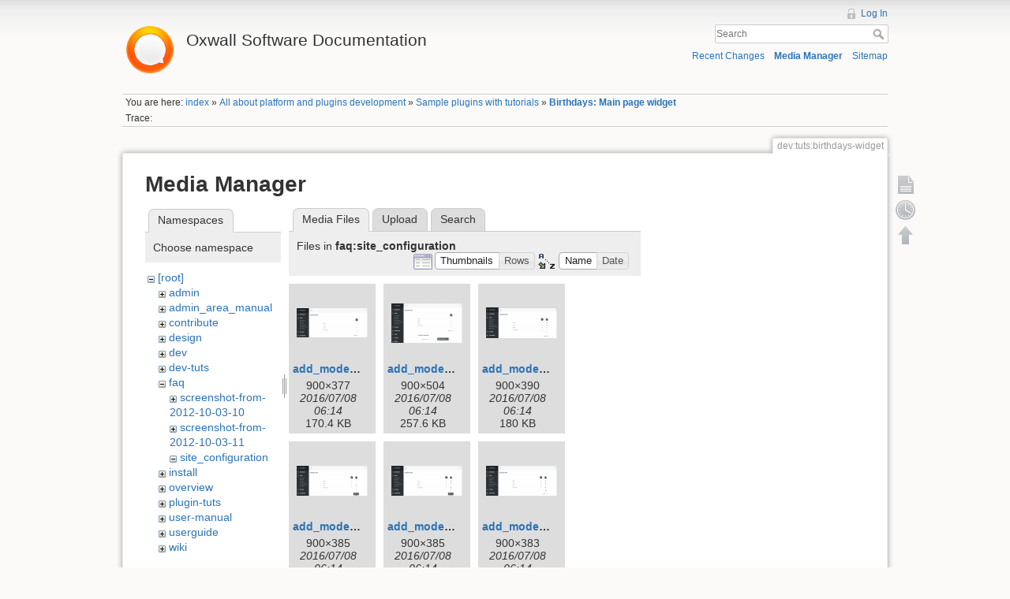

--- FILE ---
content_type: text/html; charset=utf-8
request_url: https://wiki.oxwall.com/dev:tuts:birthdays-widget?tab_details=history&do=media&tab_files=files&image=faq%3Asite_configuration%3Amanage_languages_11.png&ns=faq%3Asite_configuration
body_size: 9591
content:
<!DOCTYPE html>
<html lang="en" dir="ltr" class="no-js">
<head>
    <meta charset="utf-8" />
    <title>Birthdays: Main page widget [Oxwall Software Documentation]</title>
    <script>(function(H){H.className=H.className.replace(/\bno-js\b/,'js')})(document.documentElement)</script>
    <meta name="generator" content="DokuWiki"/>
<meta name="robots" content="noindex,nofollow"/>
<link rel="search" type="application/opensearchdescription+xml" href="/lib/exe/opensearch.php" title="Oxwall Software Documentation"/>
<link rel="start" href="/"/>
<link rel="contents" href="/dev:tuts:birthdays-widget?do=index" title="Sitemap"/>
<link rel="alternate" type="application/rss+xml" title="Recent Changes" href="/feed.php"/>
<link rel="alternate" type="application/rss+xml" title="Current namespace" href="/feed.php?mode=list&amp;ns=dev:tuts"/>
<link rel="alternate" type="text/html" title="Plain HTML" href="/_export/xhtml/dev:tuts:birthdays-widget"/>
<link rel="alternate" type="text/plain" title="Wiki Markup" href="/_export/raw/dev:tuts:birthdays-widget"/>
<link rel="stylesheet" type="text/css" href="/lib/exe/css.php?t=dokuwiki&amp;tseed=25a5916a2266cf36b507dd2e2e8af0d0"/>
<script type="text/javascript">/*<![CDATA[*/var NS='dev:tuts';var JSINFO = {"id":"dev:tuts:birthdays-widget","namespace":"dev:tuts"};
/*!]]>*/</script>
<script type="text/javascript" charset="utf-8" src="/lib/exe/js.php?t=dokuwiki&amp;tseed=25a5916a2266cf36b507dd2e2e8af0d0"></script>
<script type="text/javascript">/*<![CDATA[*/
var gaJsHost = (("https:" == document.location.protocol) ? "https://ssl." : "http://www.");
document.write(unescape("%3Cscript src='" + gaJsHost + "google-analytics.com/ga.js' type='text/javascript'%3E%3C/script%3E"));
		  
/*!]]>*/</script>
<script type="text/javascript">/*<![CDATA[*/
var pageTracker = _gat._getTracker("UA-177483-21");
pageTracker._initData();
pageTracker._trackPageview();
		  
/*!]]>*/</script>
    <meta name="viewport" content="width=device-width,initial-scale=1" />
    <link rel="shortcut icon" href="/lib/tpl/dokuwiki/images/favicon.ico" />
<link rel="apple-touch-icon" href="/lib/tpl/dokuwiki/images/apple-touch-icon.png" />
    </head>

<body>
    <!--[if lte IE 8 ]><div id="IE8"><![endif]-->
    <div id="dokuwiki__site"><div id="dokuwiki__top" class="site dokuwiki mode_media tpl_dokuwiki     ">

        
<!-- ********** HEADER ********** -->
<div id="dokuwiki__header"><div class="pad group">

    
    <div class="headings group">
        <ul class="a11y skip">
            <li><a href="#dokuwiki__content">skip to content</a></li>
        </ul>

        <h1><a href="/index"  accesskey="h" title="[H]"><img src="/_media/wiki:logo.png" width="70" alt="" /> <span>Oxwall Software Documentation</span></a></h1>
            </div>

    <div class="tools group">
        <!-- USER TOOLS -->
                    <div id="dokuwiki__usertools">
                <h3 class="a11y">User Tools</h3>
                <ul>
                    <li><a href="/dev:tuts:birthdays-widget?do=login&amp;sectok=43b458d5ad92268c13011623d0869359"  class="action login" rel="nofollow" title="Log In">Log In</a></li>                </ul>
            </div>
        
        <!-- SITE TOOLS -->
        <div id="dokuwiki__sitetools">
            <h3 class="a11y">Site Tools</h3>
            <form action="/index" accept-charset="utf-8" class="search" id="dw__search" method="get" role="search"><div class="no"><input type="hidden" name="do" value="search" /><input type="text" placeholder="Search" id="qsearch__in" accesskey="f" name="id" class="edit" title="[F]" /><button type="submit" title="Search">Search</button><div id="qsearch__out" class="ajax_qsearch JSpopup"></div></div></form>            <div class="mobileTools">
                <form action="/doku.php" method="get" accept-charset="utf-8"><div class="no"><input type="hidden" name="id" value="dev:tuts:birthdays-widget" /><select name="do" class="edit quickselect" title="Tools"><option value="">Tools</option><optgroup label="Page Tools"><option value="">Show page</option><option value="revisions">Old revisions</option></optgroup><optgroup label="Site Tools"><option value="recent">Recent Changes</option><option value="media">Media Manager</option><option value="index">Sitemap</option></optgroup><optgroup label="User Tools"><option value="login">Log In</option></optgroup></select><button type="submit">&gt;</button></div></form>            </div>
            <ul>
                <li><a href="/dev:tuts:birthdays-widget?do=recent"  class="action recent" accesskey="r" rel="nofollow" title="Recent Changes [R]">Recent Changes</a></li><li><a href="/dev:tuts:birthdays-widget?do=media&amp;ns=dev%3Atuts"  class="action media" rel="nofollow" title="Media Manager">Media Manager</a></li><li><a href="/dev:tuts:birthdays-widget?do=index"  class="action index" accesskey="x" rel="nofollow" title="Sitemap [X]">Sitemap</a></li>            </ul>
        </div>

    </div>

    <!-- BREADCRUMBS -->
            <div class="breadcrumbs">
                            <div class="youarehere"><span class="bchead">You are here: </span><span class="home"><bdi><a href="/index" class="wikilink1" title="index">index</a></bdi></span> » <bdi><a href="/dev:index" class="wikilink1" title="dev:index">All about platform and plugins development</a></bdi> » <bdi><a href="/dev:tuts:index" class="wikilink1" title="dev:tuts:index">Sample plugins with tutorials</a></bdi> » <bdi><span class="curid"><a href="/dev:tuts:birthdays-widget" class="wikilink1" title="dev:tuts:birthdays-widget">Birthdays: Main page widget</a></span></bdi></div>
                                        <div class="trace"><span class="bchead">Trace:</span></div>
                    </div>
    


    <hr class="a11y" />
</div></div><!-- /header -->

        <div class="wrapper group">

            
            <!-- ********** CONTENT ********** -->
            <div id="dokuwiki__content"><div class="pad group">
                
                <div class="pageId"><span>dev:tuts:birthdays-widget</span></div>

                <div class="page group">
                                                            <!-- wikipage start -->
                    <div id="mediamanager__page">
<h1>Media Manager</h1>
<div class="panel namespaces">
<h2>Namespaces</h2>
<div class="panelHeader">Choose namespace</div>
<div class="panelContent" id="media__tree">

<ul class="idx">
<li class="media level0 open"><img src="/lib/images/minus.gif" alt="−" /><div class="li"><a href="/dev:tuts:birthdays-widget?ns=&amp;tab_files=files&amp;do=media&amp;tab_details=history&amp;image=faq%3Asite_configuration%3Amanage_languages_11.png" class="idx_dir">[root]</a></div>
<ul class="idx">
<li class="media level1 closed"><img src="/lib/images/plus.gif" alt="+" /><div class="li"><a href="/dev:tuts:birthdays-widget?ns=admin&amp;tab_files=files&amp;do=media&amp;tab_details=history&amp;image=faq%3Asite_configuration%3Amanage_languages_11.png" class="idx_dir">admin</a></div></li>
<li class="media level1 closed"><img src="/lib/images/plus.gif" alt="+" /><div class="li"><a href="/dev:tuts:birthdays-widget?ns=admin_area_manual&amp;tab_files=files&amp;do=media&amp;tab_details=history&amp;image=faq%3Asite_configuration%3Amanage_languages_11.png" class="idx_dir">admin_area_manual</a></div></li>
<li class="media level1 closed"><img src="/lib/images/plus.gif" alt="+" /><div class="li"><a href="/dev:tuts:birthdays-widget?ns=contribute&amp;tab_files=files&amp;do=media&amp;tab_details=history&amp;image=faq%3Asite_configuration%3Amanage_languages_11.png" class="idx_dir">contribute</a></div></li>
<li class="media level1 closed"><img src="/lib/images/plus.gif" alt="+" /><div class="li"><a href="/dev:tuts:birthdays-widget?ns=design&amp;tab_files=files&amp;do=media&amp;tab_details=history&amp;image=faq%3Asite_configuration%3Amanage_languages_11.png" class="idx_dir">design</a></div></li>
<li class="media level1 closed"><img src="/lib/images/plus.gif" alt="+" /><div class="li"><a href="/dev:tuts:birthdays-widget?ns=dev&amp;tab_files=files&amp;do=media&amp;tab_details=history&amp;image=faq%3Asite_configuration%3Amanage_languages_11.png" class="idx_dir">dev</a></div></li>
<li class="media level1 closed"><img src="/lib/images/plus.gif" alt="+" /><div class="li"><a href="/dev:tuts:birthdays-widget?ns=dev-tuts&amp;tab_files=files&amp;do=media&amp;tab_details=history&amp;image=faq%3Asite_configuration%3Amanage_languages_11.png" class="idx_dir">dev-tuts</a></div></li>
<li class="media level1 open"><img src="/lib/images/minus.gif" alt="−" /><div class="li"><a href="/dev:tuts:birthdays-widget?ns=faq&amp;tab_files=files&amp;do=media&amp;tab_details=history&amp;image=faq%3Asite_configuration%3Amanage_languages_11.png" class="idx_dir">faq</a></div>
<ul class="idx">
<li class="media level2 closed"><img src="/lib/images/plus.gif" alt="+" /><div class="li"><a href="/dev:tuts:birthdays-widget?ns=faq%3Ascreenshot-from-2012-10-03-10&amp;tab_files=files&amp;do=media&amp;tab_details=history&amp;image=faq%3Asite_configuration%3Amanage_languages_11.png" class="idx_dir">screenshot-from-2012-10-03-10</a></div></li>
<li class="media level2 closed"><img src="/lib/images/plus.gif" alt="+" /><div class="li"><a href="/dev:tuts:birthdays-widget?ns=faq%3Ascreenshot-from-2012-10-03-11&amp;tab_files=files&amp;do=media&amp;tab_details=history&amp;image=faq%3Asite_configuration%3Amanage_languages_11.png" class="idx_dir">screenshot-from-2012-10-03-11</a></div></li>
<li class="media level2 open"><img src="/lib/images/minus.gif" alt="−" /><div class="li"><a href="/dev:tuts:birthdays-widget?ns=faq%3Asite_configuration&amp;tab_files=files&amp;do=media&amp;tab_details=history&amp;image=faq%3Asite_configuration%3Amanage_languages_11.png" class="idx_dir">site_configuration</a></div></li>
</ul>
</li>
<li class="media level1 closed"><img src="/lib/images/plus.gif" alt="+" /><div class="li"><a href="/dev:tuts:birthdays-widget?ns=install&amp;tab_files=files&amp;do=media&amp;tab_details=history&amp;image=faq%3Asite_configuration%3Amanage_languages_11.png" class="idx_dir">install</a></div></li>
<li class="media level1 closed"><img src="/lib/images/plus.gif" alt="+" /><div class="li"><a href="/dev:tuts:birthdays-widget?ns=overview&amp;tab_files=files&amp;do=media&amp;tab_details=history&amp;image=faq%3Asite_configuration%3Amanage_languages_11.png" class="idx_dir">overview</a></div></li>
<li class="media level1 closed"><img src="/lib/images/plus.gif" alt="+" /><div class="li"><a href="/dev:tuts:birthdays-widget?ns=plugin-tuts&amp;tab_files=files&amp;do=media&amp;tab_details=history&amp;image=faq%3Asite_configuration%3Amanage_languages_11.png" class="idx_dir">plugin-tuts</a></div></li>
<li class="media level1 closed"><img src="/lib/images/plus.gif" alt="+" /><div class="li"><a href="/dev:tuts:birthdays-widget?ns=user-manual&amp;tab_files=files&amp;do=media&amp;tab_details=history&amp;image=faq%3Asite_configuration%3Amanage_languages_11.png" class="idx_dir">user-manual</a></div></li>
<li class="media level1 closed"><img src="/lib/images/plus.gif" alt="+" /><div class="li"><a href="/dev:tuts:birthdays-widget?ns=userguide&amp;tab_files=files&amp;do=media&amp;tab_details=history&amp;image=faq%3Asite_configuration%3Amanage_languages_11.png" class="idx_dir">userguide</a></div></li>
<li class="media level1 closed"><img src="/lib/images/plus.gif" alt="+" /><div class="li"><a href="/dev:tuts:birthdays-widget?ns=wiki&amp;tab_files=files&amp;do=media&amp;tab_details=history&amp;image=faq%3Asite_configuration%3Amanage_languages_11.png" class="idx_dir">wiki</a></div></li>
</ul></li>
</ul>
</div>
</div>
<div class="panel filelist">
<h2 class="a11y">Media Files</h2>
<ul class="tabs">
<li><strong>Media Files</strong></li>
<li><a href="/dev:tuts:birthdays-widget?tab_files=upload&amp;do=media&amp;tab_details=history&amp;image=faq%3Asite_configuration%3Amanage_languages_11.png&amp;ns=faq%3Asite_configuration">Upload</a></li>
<li><a href="/dev:tuts:birthdays-widget?tab_files=search&amp;do=media&amp;tab_details=history&amp;image=faq%3Asite_configuration%3Amanage_languages_11.png&amp;ns=faq%3Asite_configuration">Search</a></li>
</ul>
<div class="panelHeader">
<h3>Files in <strong>faq:site_configuration</strong></h3>
<form class="options" method="get" action="/dev:tuts:birthdays-widget" accept-charset="utf-8"><div class="no">
<input type="hidden" name="do" value="media" /><input type="hidden" name="tab_files" value="files" /><input type="hidden" name="tab_details" value="history" /><input type="hidden" name="image" value="faq:site_configuration:manage_languages_11.png" /><input type="hidden" name="ns" value="faq:site_configuration" /><ul>
<li class="listType"><label class="thumbs" for="listType__thumbs"><input type="radio" id="listType__thumbs" name="list_dwmedia" value="thumbs" checked="checked" /> <span>Thumbnails</span></label>
<label class="rows" for="listType__rows"><input type="radio" id="listType__rows" name="list_dwmedia" value="rows" /> <span>Rows</span></label>
</li>
<li class="sortBy"><label class="name" for="sortBy__name"><input type="radio" id="sortBy__name" name="sort_dwmedia" value="name" checked="checked" /> <span>Name</span></label>
<label class="date" for="sortBy__date"><input type="radio" id="sortBy__date" name="sort_dwmedia" value="date" /> <span>Date</span></label>
</li>
<li><button type="submit">Apply</button>
</li>
</ul>
</div></form>
</div>
<div class="panelContent">
<ul class="thumbs"><li><dl title="faq:site_configuration:add_moderator_1.png">
<dt><a id="l_:faq:site_configuration:add_moderator_1.png" class="image thumb" href="/dev:tuts:birthdays-widget?image=faq%3Asite_configuration%3Aadd_moderator_1.png&amp;ns=faq%3Asite_configuration&amp;tab_details=view&amp;do=media&amp;tab_files=files"><img src="/_media/faq:site_configuration:add_moderator_1.png?w=90&amp;h=37&amp;t=1467958460&amp;tok=192e51" alt="faq:site_configuration:add_moderator_1.png" /></a></dt>
<dd class="name"><a href="/dev:tuts:birthdays-widget?image=faq%3Asite_configuration%3Aadd_moderator_1.png&amp;ns=faq%3Asite_configuration&amp;tab_details=view&amp;do=media&amp;tab_files=files" id="h_:faq:site_configuration:add_moderator_1.png">add_moderator_1.png</a></dd>
<dd class="size">900&#215;377</dd>
<dd class="date">2016/07/08 06:14</dd>
<dd class="filesize">170.4 KB</dd>
</dl></li>
<li><dl title="faq:site_configuration:add_moderator_2.png">
<dt><a id="l_:faq:site_configuration:add_moderator_2.png" class="image thumb" href="/dev:tuts:birthdays-widget?image=faq%3Asite_configuration%3Aadd_moderator_2.png&amp;ns=faq%3Asite_configuration&amp;tab_details=view&amp;do=media&amp;tab_files=files"><img src="/_media/faq:site_configuration:add_moderator_2.png?w=90&amp;h=50&amp;t=1467958460&amp;tok=6e159a" alt="faq:site_configuration:add_moderator_2.png" /></a></dt>
<dd class="name"><a href="/dev:tuts:birthdays-widget?image=faq%3Asite_configuration%3Aadd_moderator_2.png&amp;ns=faq%3Asite_configuration&amp;tab_details=view&amp;do=media&amp;tab_files=files" id="h_:faq:site_configuration:add_moderator_2.png">add_moderator_2.png</a></dd>
<dd class="size">900&#215;504</dd>
<dd class="date">2016/07/08 06:14</dd>
<dd class="filesize">257.6 KB</dd>
</dl></li>
<li><dl title="faq:site_configuration:add_moderator_3.png">
<dt><a id="l_:faq:site_configuration:add_moderator_3.png" class="image thumb" href="/dev:tuts:birthdays-widget?image=faq%3Asite_configuration%3Aadd_moderator_3.png&amp;ns=faq%3Asite_configuration&amp;tab_details=view&amp;do=media&amp;tab_files=files"><img src="/_media/faq:site_configuration:add_moderator_3.png?w=90&amp;h=39&amp;t=1467958459&amp;tok=c2cfb0" alt="faq:site_configuration:add_moderator_3.png" /></a></dt>
<dd class="name"><a href="/dev:tuts:birthdays-widget?image=faq%3Asite_configuration%3Aadd_moderator_3.png&amp;ns=faq%3Asite_configuration&amp;tab_details=view&amp;do=media&amp;tab_files=files" id="h_:faq:site_configuration:add_moderator_3.png">add_moderator_3.png</a></dd>
<dd class="size">900&#215;390</dd>
<dd class="date">2016/07/08 06:14</dd>
<dd class="filesize">180 KB</dd>
</dl></li>
<li><dl title="faq:site_configuration:add_moderator_4.png">
<dt><a id="l_:faq:site_configuration:add_moderator_4.png" class="image thumb" href="/dev:tuts:birthdays-widget?image=faq%3Asite_configuration%3Aadd_moderator_4.png&amp;ns=faq%3Asite_configuration&amp;tab_details=view&amp;do=media&amp;tab_files=files"><img src="/_media/faq:site_configuration:add_moderator_4.png?w=90&amp;h=38&amp;t=1467958459&amp;tok=192def" alt="faq:site_configuration:add_moderator_4.png" /></a></dt>
<dd class="name"><a href="/dev:tuts:birthdays-widget?image=faq%3Asite_configuration%3Aadd_moderator_4.png&amp;ns=faq%3Asite_configuration&amp;tab_details=view&amp;do=media&amp;tab_files=files" id="h_:faq:site_configuration:add_moderator_4.png">add_moderator_4.png</a></dd>
<dd class="size">900&#215;385</dd>
<dd class="date">2016/07/08 06:14</dd>
<dd class="filesize">197.2 KB</dd>
</dl></li>
<li><dl title="faq:site_configuration:add_moderator_5.png">
<dt><a id="l_:faq:site_configuration:add_moderator_5.png" class="image thumb" href="/dev:tuts:birthdays-widget?image=faq%3Asite_configuration%3Aadd_moderator_5.png&amp;ns=faq%3Asite_configuration&amp;tab_details=view&amp;do=media&amp;tab_files=files"><img src="/_media/faq:site_configuration:add_moderator_5.png?w=90&amp;h=38&amp;t=1467958458&amp;tok=e8e863" alt="faq:site_configuration:add_moderator_5.png" /></a></dt>
<dd class="name"><a href="/dev:tuts:birthdays-widget?image=faq%3Asite_configuration%3Aadd_moderator_5.png&amp;ns=faq%3Asite_configuration&amp;tab_details=view&amp;do=media&amp;tab_files=files" id="h_:faq:site_configuration:add_moderator_5.png">add_moderator_5.png</a></dd>
<dd class="size">900&#215;385</dd>
<dd class="date">2016/07/08 06:14</dd>
<dd class="filesize">202.1 KB</dd>
</dl></li>
<li><dl title="faq:site_configuration:add_moderator_6.png">
<dt><a id="l_:faq:site_configuration:add_moderator_6.png" class="image thumb" href="/dev:tuts:birthdays-widget?image=faq%3Asite_configuration%3Aadd_moderator_6.png&amp;ns=faq%3Asite_configuration&amp;tab_details=view&amp;do=media&amp;tab_files=files"><img src="/_media/faq:site_configuration:add_moderator_6.png?w=90&amp;h=38&amp;t=1467958458&amp;tok=4a8da4" alt="faq:site_configuration:add_moderator_6.png" /></a></dt>
<dd class="name"><a href="/dev:tuts:birthdays-widget?image=faq%3Asite_configuration%3Aadd_moderator_6.png&amp;ns=faq%3Asite_configuration&amp;tab_details=view&amp;do=media&amp;tab_files=files" id="h_:faq:site_configuration:add_moderator_6.png">add_moderator_6.png</a></dd>
<dd class="size">900&#215;383</dd>
<dd class="date">2016/07/08 06:14</dd>
<dd class="filesize">125.7 KB</dd>
</dl></li>
<li><dl title="faq:site_configuration:change_role_1.png">
<dt><a id="l_:faq:site_configuration:change_role_1.png" class="image thumb" href="/dev:tuts:birthdays-widget?image=faq%3Asite_configuration%3Achange_role_1.png&amp;ns=faq%3Asite_configuration&amp;tab_details=view&amp;do=media&amp;tab_files=files"><img src="/_media/faq:site_configuration:change_role_1.png?w=90&amp;h=32&amp;t=1467958625&amp;tok=a65afd" alt="faq:site_configuration:change_role_1.png" /></a></dt>
<dd class="name"><a href="/dev:tuts:birthdays-widget?image=faq%3Asite_configuration%3Achange_role_1.png&amp;ns=faq%3Asite_configuration&amp;tab_details=view&amp;do=media&amp;tab_files=files" id="h_:faq:site_configuration:change_role_1.png">change_role_1.png</a></dd>
<dd class="size">900&#215;322</dd>
<dd class="date">2016/07/08 06:17</dd>
<dd class="filesize">190.5 KB</dd>
</dl></li>
<li><dl title="faq:site_configuration:change_role_2.png">
<dt><a id="l_:faq:site_configuration:change_role_2.png" class="image thumb" href="/dev:tuts:birthdays-widget?image=faq%3Asite_configuration%3Achange_role_2.png&amp;ns=faq%3Asite_configuration&amp;tab_details=view&amp;do=media&amp;tab_files=files"><img src="/_media/faq:site_configuration:change_role_2.png?w=90&amp;h=37&amp;t=1467958625&amp;tok=d1e51b" alt="faq:site_configuration:change_role_2.png" /></a></dt>
<dd class="name"><a href="/dev:tuts:birthdays-widget?image=faq%3Asite_configuration%3Achange_role_2.png&amp;ns=faq%3Asite_configuration&amp;tab_details=view&amp;do=media&amp;tab_files=files" id="h_:faq:site_configuration:change_role_2.png">change_role_2.png</a></dd>
<dd class="size">866&#215;362</dd>
<dd class="date">2016/07/08 06:17</dd>
<dd class="filesize">71.8 KB</dd>
</dl></li>
<li><dl title="faq:site_configuration:edit_role_1.png">
<dt><a id="l_:faq:site_configuration:edit_role_1.png" class="image thumb" href="/dev:tuts:birthdays-widget?image=faq%3Asite_configuration%3Aedit_role_1.png&amp;ns=faq%3Asite_configuration&amp;tab_details=view&amp;do=media&amp;tab_files=files"><img src="/_media/faq:site_configuration:edit_role_1.png?w=90&amp;h=23&amp;t=1467958626&amp;tok=bd361b" alt="faq:site_configuration:edit_role_1.png" /></a></dt>
<dd class="name"><a href="/dev:tuts:birthdays-widget?image=faq%3Asite_configuration%3Aedit_role_1.png&amp;ns=faq%3Asite_configuration&amp;tab_details=view&amp;do=media&amp;tab_files=files" id="h_:faq:site_configuration:edit_role_1.png">edit_role_1.png</a></dd>
<dd class="size">900&#215;238</dd>
<dd class="date">2016/07/08 06:17</dd>
<dd class="filesize">122.2 KB</dd>
</dl></li>
<li><dl title="faq:site_configuration:edit_role_2.png">
<dt><a id="l_:faq:site_configuration:edit_role_2.png" class="image thumb" href="/dev:tuts:birthdays-widget?image=faq%3Asite_configuration%3Aedit_role_2.png&amp;ns=faq%3Asite_configuration&amp;tab_details=view&amp;do=media&amp;tab_files=files"><img src="/_media/faq:site_configuration:edit_role_2.png?w=90&amp;h=52&amp;t=1467958626&amp;tok=179999" alt="faq:site_configuration:edit_role_2.png" /></a></dt>
<dd class="name"><a href="/dev:tuts:birthdays-widget?image=faq%3Asite_configuration%3Aedit_role_2.png&amp;ns=faq%3Asite_configuration&amp;tab_details=view&amp;do=media&amp;tab_files=files" id="h_:faq:site_configuration:edit_role_2.png">edit_role_2.png</a></dd>
<dd class="size">626&#215;365</dd>
<dd class="date">2016/07/08 06:17</dd>
<dd class="filesize">11.3 KB</dd>
</dl></li>
<li><dl title="faq:site_configuration:edit_role_3.png">
<dt><a id="l_:faq:site_configuration:edit_role_3.png" class="image thumb" href="/dev:tuts:birthdays-widget?image=faq%3Asite_configuration%3Aedit_role_3.png&amp;ns=faq%3Asite_configuration&amp;tab_details=view&amp;do=media&amp;tab_files=files"><img src="/_media/faq:site_configuration:edit_role_3.png?w=90&amp;h=24&amp;t=1467958626&amp;tok=53f0c0" alt="faq:site_configuration:edit_role_3.png" /></a></dt>
<dd class="name"><a href="/dev:tuts:birthdays-widget?image=faq%3Asite_configuration%3Aedit_role_3.png&amp;ns=faq%3Asite_configuration&amp;tab_details=view&amp;do=media&amp;tab_files=files" id="h_:faq:site_configuration:edit_role_3.png">edit_role_3.png</a></dd>
<dd class="size">900&#215;244</dd>
<dd class="date">2016/07/08 06:17</dd>
<dd class="filesize">97 KB</dd>
</dl></li>
<li><dl title="faq:site_configuration:edit_role_4.png">
<dt><a id="l_:faq:site_configuration:edit_role_4.png" class="image thumb" href="/dev:tuts:birthdays-widget?image=faq%3Asite_configuration%3Aedit_role_4.png&amp;ns=faq%3Asite_configuration&amp;tab_details=view&amp;do=media&amp;tab_files=files"><img src="/_media/faq:site_configuration:edit_role_4.png?w=90&amp;h=23&amp;t=1467958625&amp;tok=c0b928" alt="faq:site_configuration:edit_role_4.png" /></a></dt>
<dd class="name"><a href="/dev:tuts:birthdays-widget?image=faq%3Asite_configuration%3Aedit_role_4.png&amp;ns=faq%3Asite_configuration&amp;tab_details=view&amp;do=media&amp;tab_files=files" id="h_:faq:site_configuration:edit_role_4.png">edit_role_4.png</a></dd>
<dd class="size">900&#215;238</dd>
<dd class="date">2016/07/08 06:17</dd>
<dd class="filesize">132.4 KB</dd>
</dl></li>
<li><dl title="faq:site_configuration:edit_role_5.png">
<dt><a id="l_:faq:site_configuration:edit_role_5.png" class="image thumb" href="/dev:tuts:birthdays-widget?image=faq%3Asite_configuration%3Aedit_role_5.png&amp;ns=faq%3Asite_configuration&amp;tab_details=view&amp;do=media&amp;tab_files=files"><img src="/_media/faq:site_configuration:edit_role_5.png?w=90&amp;h=52&amp;t=1467958625&amp;tok=8f8886" alt="faq:site_configuration:edit_role_5.png" /></a></dt>
<dd class="name"><a href="/dev:tuts:birthdays-widget?image=faq%3Asite_configuration%3Aedit_role_5.png&amp;ns=faq%3Asite_configuration&amp;tab_details=view&amp;do=media&amp;tab_files=files" id="h_:faq:site_configuration:edit_role_5.png">edit_role_5.png</a></dd>
<dd class="size">647&#215;377</dd>
<dd class="date">2016/07/08 06:17</dd>
<dd class="filesize">16.5 KB</dd>
</dl></li>
<li><dl title="faq:site_configuration:invite_friends_3.png">
<dt><a id="l_:faq:site_configuration:invite_friends_3.png" class="image thumb" href="/dev:tuts:birthdays-widget?image=faq%3Asite_configuration%3Ainvite_friends_3.png&amp;ns=faq%3Asite_configuration&amp;tab_details=view&amp;do=media&amp;tab_files=files"><img src="/_media/faq:site_configuration:invite_friends_3.png?w=90&amp;h=60&amp;t=1467958306&amp;tok=3a3f08" alt="faq:site_configuration:invite_friends_3.png" /></a></dt>
<dd class="name"><a href="/dev:tuts:birthdays-widget?image=faq%3Asite_configuration%3Ainvite_friends_3.png&amp;ns=faq%3Asite_configuration&amp;tab_details=view&amp;do=media&amp;tab_files=files" id="h_:faq:site_configuration:invite_friends_3.png">invite_friends_3.png</a></dd>
<dd class="size">900&#215;607</dd>
<dd class="date">2016/07/08 06:11</dd>
<dd class="filesize">277.8 KB</dd>
</dl></li>
<li><dl title="faq:site_configuration:invite_users_1.png">
<dt><a id="l_:faq:site_configuration:invite_users_1.png" class="image thumb" href="/dev:tuts:birthdays-widget?image=faq%3Asite_configuration%3Ainvite_users_1.png&amp;ns=faq%3Asite_configuration&amp;tab_details=view&amp;do=media&amp;tab_files=files"><img src="/_media/faq:site_configuration:invite_users_1.png?w=90&amp;h=41&amp;t=1467958290&amp;tok=feb1fc" alt="faq:site_configuration:invite_users_1.png" /></a></dt>
<dd class="name"><a href="/dev:tuts:birthdays-widget?image=faq%3Asite_configuration%3Ainvite_users_1.png&amp;ns=faq%3Asite_configuration&amp;tab_details=view&amp;do=media&amp;tab_files=files" id="h_:faq:site_configuration:invite_users_1.png">invite_users_1.png</a></dd>
<dd class="size">900&#215;417</dd>
<dd class="date">2016/07/08 06:11</dd>
<dd class="filesize">232.3 KB</dd>
</dl></li>
<li><dl title="faq:site_configuration:invite_users_2.png">
<dt><a id="l_:faq:site_configuration:invite_users_2.png" class="image thumb" href="/dev:tuts:birthdays-widget?image=faq%3Asite_configuration%3Ainvite_users_2.png&amp;ns=faq%3Asite_configuration&amp;tab_details=view&amp;do=media&amp;tab_files=files"><img src="/_media/faq:site_configuration:invite_users_2.png?w=90&amp;h=34&amp;t=1467958306&amp;tok=0e59da" alt="faq:site_configuration:invite_users_2.png" /></a></dt>
<dd class="name"><a href="/dev:tuts:birthdays-widget?image=faq%3Asite_configuration%3Ainvite_users_2.png&amp;ns=faq%3Asite_configuration&amp;tab_details=view&amp;do=media&amp;tab_files=files" id="h_:faq:site_configuration:invite_users_2.png">invite_users_2.png</a></dd>
<dd class="size">873&#215;337</dd>
<dd class="date">2016/07/08 06:11</dd>
<dd class="filesize">24.5 KB</dd>
</dl></li>
<li><dl title="faq:site_configuration:maintenance_page_1.png">
<dt><a id="l_:faq:site_configuration:maintenance_page_1.png" class="image thumb" href="/dev:tuts:birthdays-widget?image=faq%3Asite_configuration%3Amaintenance_page_1.png&amp;ns=faq%3Asite_configuration&amp;tab_details=view&amp;do=media&amp;tab_files=files"><img src="/_media/faq:site_configuration:maintenance_page_1.png?w=90&amp;h=29&amp;t=1467968046&amp;tok=7c951c" alt="faq:site_configuration:maintenance_page_1.png" /></a></dt>
<dd class="name"><a href="/dev:tuts:birthdays-widget?image=faq%3Asite_configuration%3Amaintenance_page_1.png&amp;ns=faq%3Asite_configuration&amp;tab_details=view&amp;do=media&amp;tab_files=files" id="h_:faq:site_configuration:maintenance_page_1.png">maintenance_page_1.png</a></dd>
<dd class="size">900&#215;299</dd>
<dd class="date">2016/07/08 08:54</dd>
<dd class="filesize">158.4 KB</dd>
</dl></li>
<li><dl title="faq:site_configuration:manage_languages_1.png">
<dt><a id="l_:faq:site_configuration:manage_languages_1.png" class="image thumb" href="/dev:tuts:birthdays-widget?image=faq%3Asite_configuration%3Amanage_languages_1.png&amp;ns=faq%3Asite_configuration&amp;tab_details=view&amp;do=media&amp;tab_files=files"><img src="/_media/faq:site_configuration:manage_languages_1.png?w=90&amp;h=27&amp;t=1467960838&amp;tok=184d54" alt="faq:site_configuration:manage_languages_1.png" /></a></dt>
<dd class="name"><a href="/dev:tuts:birthdays-widget?image=faq%3Asite_configuration%3Amanage_languages_1.png&amp;ns=faq%3Asite_configuration&amp;tab_details=view&amp;do=media&amp;tab_files=files" id="h_:faq:site_configuration:manage_languages_1.png">manage_languages_1.png</a></dd>
<dd class="size">900&#215;272</dd>
<dd class="date">2016/07/08 06:53</dd>
<dd class="filesize">141 KB</dd>
</dl></li>
<li><dl title="faq:site_configuration:manage_languages_2.png">
<dt><a id="l_:faq:site_configuration:manage_languages_2.png" class="image thumb" href="/dev:tuts:birthdays-widget?image=faq%3Asite_configuration%3Amanage_languages_2.png&amp;ns=faq%3Asite_configuration&amp;tab_details=view&amp;do=media&amp;tab_files=files"><img src="/_media/faq:site_configuration:manage_languages_2.png?w=90&amp;h=39&amp;t=1467960838&amp;tok=225175" alt="faq:site_configuration:manage_languages_2.png" /></a></dt>
<dd class="name"><a href="/dev:tuts:birthdays-widget?image=faq%3Asite_configuration%3Amanage_languages_2.png&amp;ns=faq%3Asite_configuration&amp;tab_details=view&amp;do=media&amp;tab_files=files" id="h_:faq:site_configuration:manage_languages_2.png">manage_languages_2.png</a></dd>
<dd class="size">900&#215;397</dd>
<dd class="date">2016/07/08 06:53</dd>
<dd class="filesize">130.4 KB</dd>
</dl></li>
<li><dl title="faq:site_configuration:manage_languages_3.png">
<dt><a id="l_:faq:site_configuration:manage_languages_3.png" class="image thumb" href="/dev:tuts:birthdays-widget?image=faq%3Asite_configuration%3Amanage_languages_3.png&amp;ns=faq%3Asite_configuration&amp;tab_details=view&amp;do=media&amp;tab_files=files"><img src="/_media/faq:site_configuration:manage_languages_3.png?w=90&amp;h=24&amp;t=1467960838&amp;tok=13ea59" alt="faq:site_configuration:manage_languages_3.png" /></a></dt>
<dd class="name"><a href="/dev:tuts:birthdays-widget?image=faq%3Asite_configuration%3Amanage_languages_3.png&amp;ns=faq%3Asite_configuration&amp;tab_details=view&amp;do=media&amp;tab_files=files" id="h_:faq:site_configuration:manage_languages_3.png">manage_languages_3.png</a></dd>
<dd class="size">900&#215;244</dd>
<dd class="date">2016/07/08 06:53</dd>
<dd class="filesize">120.2 KB</dd>
</dl></li>
<li><dl title="faq:site_configuration:manage_languages_5.png">
<dt><a id="l_:faq:site_configuration:manage_languages_5.png" class="image thumb" href="/dev:tuts:birthdays-widget?image=faq%3Asite_configuration%3Amanage_languages_5.png&amp;ns=faq%3Asite_configuration&amp;tab_details=view&amp;do=media&amp;tab_files=files"><img src="/_media/faq:site_configuration:manage_languages_5.png?w=90&amp;h=32&amp;t=1467960840&amp;tok=ccfd11" alt="faq:site_configuration:manage_languages_5.png" /></a></dt>
<dd class="name"><a href="/dev:tuts:birthdays-widget?image=faq%3Asite_configuration%3Amanage_languages_5.png&amp;ns=faq%3Asite_configuration&amp;tab_details=view&amp;do=media&amp;tab_files=files" id="h_:faq:site_configuration:manage_languages_5.png">manage_languages_5.png</a></dd>
<dd class="size">900&#215;322</dd>
<dd class="date">2016/07/08 06:54</dd>
<dd class="filesize">126 KB</dd>
</dl></li>
<li><dl title="faq:site_configuration:manage_languages_6.png">
<dt><a id="l_:faq:site_configuration:manage_languages_6.png" class="image thumb" href="/dev:tuts:birthdays-widget?image=faq%3Asite_configuration%3Amanage_languages_6.png&amp;ns=faq%3Asite_configuration&amp;tab_details=view&amp;do=media&amp;tab_files=files"><img src="/_media/faq:site_configuration:manage_languages_6.png?w=90&amp;h=23&amp;t=1467960840&amp;tok=7e9400" alt="faq:site_configuration:manage_languages_6.png" /></a></dt>
<dd class="name"><a href="/dev:tuts:birthdays-widget?image=faq%3Asite_configuration%3Amanage_languages_6.png&amp;ns=faq%3Asite_configuration&amp;tab_details=view&amp;do=media&amp;tab_files=files" id="h_:faq:site_configuration:manage_languages_6.png">manage_languages_6.png</a></dd>
<dd class="size">900&#215;238</dd>
<dd class="date">2016/07/08 06:54</dd>
<dd class="filesize">111.8 KB</dd>
</dl></li>
<li><dl title="faq:site_configuration:manage_languages_7.png">
<dt><a id="l_:faq:site_configuration:manage_languages_7.png" class="image thumb" href="/dev:tuts:birthdays-widget?image=faq%3Asite_configuration%3Amanage_languages_7.png&amp;ns=faq%3Asite_configuration&amp;tab_details=view&amp;do=media&amp;tab_files=files"><img src="/_media/faq:site_configuration:manage_languages_7.png?w=90&amp;h=29&amp;t=1467960840&amp;tok=5e338b" alt="faq:site_configuration:manage_languages_7.png" /></a></dt>
<dd class="name"><a href="/dev:tuts:birthdays-widget?image=faq%3Asite_configuration%3Amanage_languages_7.png&amp;ns=faq%3Asite_configuration&amp;tab_details=view&amp;do=media&amp;tab_files=files" id="h_:faq:site_configuration:manage_languages_7.png">manage_languages_7.png</a></dd>
<dd class="size">807&#215;262</dd>
<dd class="date">2016/07/08 06:54</dd>
<dd class="filesize">11.4 KB</dd>
</dl></li>
<li><dl title="faq:site_configuration:manage_languages_8.png">
<dt><a id="l_:faq:site_configuration:manage_languages_8.png" class="image thumb" href="/dev:tuts:birthdays-widget?image=faq%3Asite_configuration%3Amanage_languages_8.png&amp;ns=faq%3Asite_configuration&amp;tab_details=view&amp;do=media&amp;tab_files=files"><img src="/_media/faq:site_configuration:manage_languages_8.png?w=90&amp;h=54&amp;t=1467960840&amp;tok=00f70e" alt="faq:site_configuration:manage_languages_8.png" /></a></dt>
<dd class="name"><a href="/dev:tuts:birthdays-widget?image=faq%3Asite_configuration%3Amanage_languages_8.png&amp;ns=faq%3Asite_configuration&amp;tab_details=view&amp;do=media&amp;tab_files=files" id="h_:faq:site_configuration:manage_languages_8.png">manage_languages_8.png</a></dd>
<dd class="size">833&#215;504</dd>
<dd class="date">2016/07/08 06:54</dd>
<dd class="filesize">20.9 KB</dd>
</dl></li>
<li><dl title="faq:site_configuration:manage_languages_9.png">
<dt><a id="l_:faq:site_configuration:manage_languages_9.png" class="image thumb" href="/dev:tuts:birthdays-widget?image=faq%3Asite_configuration%3Amanage_languages_9.png&amp;ns=faq%3Asite_configuration&amp;tab_details=view&amp;do=media&amp;tab_files=files"><img src="/_media/faq:site_configuration:manage_languages_9.png?w=90&amp;h=16&amp;t=1467960840&amp;tok=a0412f" alt="faq:site_configuration:manage_languages_9.png" /></a></dt>
<dd class="name"><a href="/dev:tuts:birthdays-widget?image=faq%3Asite_configuration%3Amanage_languages_9.png&amp;ns=faq%3Asite_configuration&amp;tab_details=view&amp;do=media&amp;tab_files=files" id="h_:faq:site_configuration:manage_languages_9.png">manage_languages_9.png</a></dd>
<dd class="size">825&#215;149</dd>
<dd class="date">2016/07/08 06:54</dd>
<dd class="filesize">6.9 KB</dd>
</dl></li>
<li><dl title="faq:site_configuration:manage_languages_10.png">
<dt><a id="l_:faq:site_configuration:manage_languages_10.png" class="image thumb" href="/dev:tuts:birthdays-widget?image=faq%3Asite_configuration%3Amanage_languages_10.png&amp;ns=faq%3Asite_configuration&amp;tab_details=view&amp;do=media&amp;tab_files=files"><img src="/_media/faq:site_configuration:manage_languages_10.png?w=90&amp;h=59&amp;t=1467960839&amp;tok=c13a38" alt="faq:site_configuration:manage_languages_10.png" /></a></dt>
<dd class="name"><a href="/dev:tuts:birthdays-widget?image=faq%3Asite_configuration%3Amanage_languages_10.png&amp;ns=faq%3Asite_configuration&amp;tab_details=view&amp;do=media&amp;tab_files=files" id="h_:faq:site_configuration:manage_languages_10.png">manage_languages_10.png</a></dd>
<dd class="size">722&#215;479</dd>
<dd class="date">2016/07/08 06:53</dd>
<dd class="filesize">25.4 KB</dd>
</dl></li>
<li><dl title="faq:site_configuration:manage_languages_11.png">
<dt><a id="l_:faq:site_configuration:manage_languages_11.png" class="image thumb" href="/dev:tuts:birthdays-widget?image=faq%3Asite_configuration%3Amanage_languages_11.png&amp;ns=faq%3Asite_configuration&amp;tab_details=view&amp;do=media&amp;tab_files=files"><img src="/_media/faq:site_configuration:manage_languages_11.png?w=90&amp;h=23&amp;t=1467960838&amp;tok=96d746" alt="faq:site_configuration:manage_languages_11.png" /></a></dt>
<dd class="name"><a href="/dev:tuts:birthdays-widget?image=faq%3Asite_configuration%3Amanage_languages_11.png&amp;ns=faq%3Asite_configuration&amp;tab_details=view&amp;do=media&amp;tab_files=files" id="h_:faq:site_configuration:manage_languages_11.png">manage_languages_11.png</a></dd>
<dd class="size">790&#215;209</dd>
<dd class="date">2016/07/08 06:53</dd>
<dd class="filesize">7.9 KB</dd>
</dl></li>
<li><dl title="faq:site_configuration:manage_languages_12.png">
<dt><a id="l_:faq:site_configuration:manage_languages_12.png" class="image thumb" href="/dev:tuts:birthdays-widget?image=faq%3Asite_configuration%3Amanage_languages_12.png&amp;ns=faq%3Asite_configuration&amp;tab_details=view&amp;do=media&amp;tab_files=files"><img src="/_media/faq:site_configuration:manage_languages_12.png?w=90&amp;h=53&amp;t=1467960838&amp;tok=1b79ae" alt="faq:site_configuration:manage_languages_12.png" /></a></dt>
<dd class="name"><a href="/dev:tuts:birthdays-widget?image=faq%3Asite_configuration%3Amanage_languages_12.png&amp;ns=faq%3Asite_configuration&amp;tab_details=view&amp;do=media&amp;tab_files=files" id="h_:faq:site_configuration:manage_languages_12.png">manage_languages_12.png</a></dd>
<dd class="size">827&#215;494</dd>
<dd class="date">2016/07/08 06:53</dd>
<dd class="filesize">19.3 KB</dd>
</dl></li>
<li><dl title="faq:site_configuration:manage_languages_13.png">
<dt><a id="l_:faq:site_configuration:manage_languages_13.png" class="image thumb" href="/dev:tuts:birthdays-widget?image=faq%3Asite_configuration%3Amanage_languages_13.png&amp;ns=faq%3Asite_configuration&amp;tab_details=view&amp;do=media&amp;tab_files=files"><img src="/_media/faq:site_configuration:manage_languages_13.png?w=90&amp;h=28&amp;t=1467960838&amp;tok=4ceea7" alt="faq:site_configuration:manage_languages_13.png" /></a></dt>
<dd class="name"><a href="/dev:tuts:birthdays-widget?image=faq%3Asite_configuration%3Amanage_languages_13.png&amp;ns=faq%3Asite_configuration&amp;tab_details=view&amp;do=media&amp;tab_files=files" id="h_:faq:site_configuration:manage_languages_13.png">manage_languages_13.png</a></dd>
<dd class="size">900&#215;289</dd>
<dd class="date">2016/07/08 06:53</dd>
<dd class="filesize">128.3 KB</dd>
</dl></li>
<li><dl title="faq:site_configuration:manage_languages_14.png">
<dt><a id="l_:faq:site_configuration:manage_languages_14.png" class="image thumb" href="/dev:tuts:birthdays-widget?image=faq%3Asite_configuration%3Amanage_languages_14.png&amp;ns=faq%3Asite_configuration&amp;tab_details=view&amp;do=media&amp;tab_files=files"><img src="/_media/faq:site_configuration:manage_languages_14.png?w=90&amp;h=14&amp;t=1467960838&amp;tok=4ba046" alt="faq:site_configuration:manage_languages_14.png" /></a></dt>
<dd class="name"><a href="/dev:tuts:birthdays-widget?image=faq%3Asite_configuration%3Amanage_languages_14.png&amp;ns=faq%3Asite_configuration&amp;tab_details=view&amp;do=media&amp;tab_files=files" id="h_:faq:site_configuration:manage_languages_14.png">manage_languages_14.png</a></dd>
<dd class="size">776&#215;128</dd>
<dd class="date">2016/07/08 06:53</dd>
<dd class="filesize">6.6 KB</dd>
</dl></li>
<li><dl title="faq:site_configuration:manage_languages_15.png">
<dt><a id="l_:faq:site_configuration:manage_languages_15.png" class="image thumb" href="/dev:tuts:birthdays-widget?image=faq%3Asite_configuration%3Amanage_languages_15.png&amp;ns=faq%3Asite_configuration&amp;tab_details=view&amp;do=media&amp;tab_files=files"><img src="/_media/faq:site_configuration:manage_languages_15.png?w=90&amp;h=64&amp;t=1467961086&amp;tok=0144b9" alt="faq:site_configuration:manage_languages_15.png" /></a></dt>
<dd class="name"><a href="/dev:tuts:birthdays-widget?image=faq%3Asite_configuration%3Amanage_languages_15.png&amp;ns=faq%3Asite_configuration&amp;tab_details=view&amp;do=media&amp;tab_files=files" id="h_:faq:site_configuration:manage_languages_15.png">manage_languages_15.png</a></dd>
<dd class="size">698&#215;504</dd>
<dd class="date">2016/07/08 06:58</dd>
<dd class="filesize">18.8 KB</dd>
</dl></li>
<li><dl title="faq:site_configuration:manage_languages_16.png">
<dt><a id="l_:faq:site_configuration:manage_languages_16.png" class="image thumb" href="/dev:tuts:birthdays-widget?image=faq%3Asite_configuration%3Amanage_languages_16.png&amp;ns=faq%3Asite_configuration&amp;tab_details=view&amp;do=media&amp;tab_files=files"><img src="/_media/faq:site_configuration:manage_languages_16.png?w=69&amp;h=90&amp;t=1467964606&amp;tok=a39384" alt="faq:site_configuration:manage_languages_16.png" /></a></dt>
<dd class="name"><a href="/dev:tuts:birthdays-widget?image=faq%3Asite_configuration%3Amanage_languages_16.png&amp;ns=faq%3Asite_configuration&amp;tab_details=view&amp;do=media&amp;tab_files=files" id="h_:faq:site_configuration:manage_languages_16.png">manage_languages_16.png</a></dd>
<dd class="size">722&#215;929</dd>
<dd class="date">2016/07/08 07:56</dd>
<dd class="filesize">57.2 KB</dd>
</dl></li>
<li><dl title="faq:site_configuration:meta_tags_1.png">
<dt><a id="l_:faq:site_configuration:meta_tags_1.png" class="image thumb" href="/dev:tuts:birthdays-widget?image=faq%3Asite_configuration%3Ameta_tags_1.png&amp;ns=faq%3Asite_configuration&amp;tab_details=view&amp;do=media&amp;tab_files=files"><img src="/_media/faq:site_configuration:meta_tags_1.png?w=90&amp;h=39&amp;t=1467960600&amp;tok=577bed" alt="faq:site_configuration:meta_tags_1.png" /></a></dt>
<dd class="name"><a href="/dev:tuts:birthdays-widget?image=faq%3Asite_configuration%3Ameta_tags_1.png&amp;ns=faq%3Asite_configuration&amp;tab_details=view&amp;do=media&amp;tab_files=files" id="h_:faq:site_configuration:meta_tags_1.png">meta_tags_1.png</a></dd>
<dd class="size">900&#215;396</dd>
<dd class="date">2016/07/08 06:50</dd>
<dd class="filesize">133.6 KB</dd>
</dl></li>
<li><dl title="faq:site_configuration:meta_tags_2.png">
<dt><a id="l_:faq:site_configuration:meta_tags_2.png" class="image thumb" href="/dev:tuts:birthdays-widget?image=faq%3Asite_configuration%3Ameta_tags_2.png&amp;ns=faq%3Asite_configuration&amp;tab_details=view&amp;do=media&amp;tab_files=files"><img src="/_media/faq:site_configuration:meta_tags_2.png?w=90&amp;h=27&amp;t=1467960600&amp;tok=6ec86c" alt="faq:site_configuration:meta_tags_2.png" /></a></dt>
<dd class="name"><a href="/dev:tuts:birthdays-widget?image=faq%3Asite_configuration%3Ameta_tags_2.png&amp;ns=faq%3Asite_configuration&amp;tab_details=view&amp;do=media&amp;tab_files=files" id="h_:faq:site_configuration:meta_tags_2.png">meta_tags_2.png</a></dd>
<dd class="size">899&#215;272</dd>
<dd class="date">2016/07/08 06:50</dd>
<dd class="filesize">128.7 KB</dd>
</dl></li>
<li><dl title="faq:site_configuration:meta_tags_3.png">
<dt><a id="l_:faq:site_configuration:meta_tags_3.png" class="image thumb" href="/dev:tuts:birthdays-widget?image=faq%3Asite_configuration%3Ameta_tags_3.png&amp;ns=faq%3Asite_configuration&amp;tab_details=view&amp;do=media&amp;tab_files=files"><img src="/_media/faq:site_configuration:meta_tags_3.png?w=90&amp;h=26&amp;t=1467960599&amp;tok=958ee2" alt="faq:site_configuration:meta_tags_3.png" /></a></dt>
<dd class="name"><a href="/dev:tuts:birthdays-widget?image=faq%3Asite_configuration%3Ameta_tags_3.png&amp;ns=faq%3Asite_configuration&amp;tab_details=view&amp;do=media&amp;tab_files=files" id="h_:faq:site_configuration:meta_tags_3.png">meta_tags_3.png</a></dd>
<dd class="size">900&#215;268</dd>
<dd class="date">2016/07/08 06:49</dd>
<dd class="filesize">135.8 KB</dd>
</dl></li>
<li><dl title="faq:site_configuration:meta_tags_4.png">
<dt><a id="l_:faq:site_configuration:meta_tags_4.png" class="image thumb" href="/dev:tuts:birthdays-widget?image=faq%3Asite_configuration%3Ameta_tags_4.png&amp;ns=faq%3Asite_configuration&amp;tab_details=view&amp;do=media&amp;tab_files=files"><img src="/_media/faq:site_configuration:meta_tags_4.png?w=90&amp;h=9&amp;t=1467960599&amp;tok=41cdf9" alt="faq:site_configuration:meta_tags_4.png" /></a></dt>
<dd class="name"><a href="/dev:tuts:birthdays-widget?image=faq%3Asite_configuration%3Ameta_tags_4.png&amp;ns=faq%3Asite_configuration&amp;tab_details=view&amp;do=media&amp;tab_files=files" id="h_:faq:site_configuration:meta_tags_4.png">meta_tags_4.png</a></dd>
<dd class="size">900&#215;93</dd>
<dd class="date">2016/07/08 06:49</dd>
<dd class="filesize">32.9 KB</dd>
</dl></li>
<li><dl title="faq:site_configuration:meta_tags_5.png">
<dt><a id="l_:faq:site_configuration:meta_tags_5.png" class="image thumb" href="/dev:tuts:birthdays-widget?image=faq%3Asite_configuration%3Ameta_tags_5.png&amp;ns=faq%3Asite_configuration&amp;tab_details=view&amp;do=media&amp;tab_files=files"><img src="/_media/faq:site_configuration:meta_tags_5.png?w=90&amp;h=39&amp;t=1467960599&amp;tok=69ee4a" alt="faq:site_configuration:meta_tags_5.png" /></a></dt>
<dd class="name"><a href="/dev:tuts:birthdays-widget?image=faq%3Asite_configuration%3Ameta_tags_5.png&amp;ns=faq%3Asite_configuration&amp;tab_details=view&amp;do=media&amp;tab_files=files" id="h_:faq:site_configuration:meta_tags_5.png">meta_tags_5.png</a></dd>
<dd class="size">900&#215;394</dd>
<dd class="date">2016/07/08 06:49</dd>
<dd class="filesize">163.1 KB</dd>
</dl></li>
<li><dl title="faq:site_configuration:meta_tags_6.png">
<dt><a id="l_:faq:site_configuration:meta_tags_6.png" class="image thumb" href="/dev:tuts:birthdays-widget?image=faq%3Asite_configuration%3Ameta_tags_6.png&amp;ns=faq%3Asite_configuration&amp;tab_details=view&amp;do=media&amp;tab_files=files"><img src="/_media/faq:site_configuration:meta_tags_6.png?w=90&amp;h=35&amp;t=1467960599&amp;tok=812421" alt="faq:site_configuration:meta_tags_6.png" /></a></dt>
<dd class="name"><a href="/dev:tuts:birthdays-widget?image=faq%3Asite_configuration%3Ameta_tags_6.png&amp;ns=faq%3Asite_configuration&amp;tab_details=view&amp;do=media&amp;tab_files=files" id="h_:faq:site_configuration:meta_tags_6.png">meta_tags_6.png</a></dd>
<dd class="size">899&#215;351</dd>
<dd class="date">2016/07/08 06:49</dd>
<dd class="filesize">186.1 KB</dd>
</dl></li>
<li><dl title="faq:site_configuration:moderators_1.png">
<dt><a id="l_:faq:site_configuration:moderators_1.png" class="image thumb" href="/dev:tuts:birthdays-widget?image=faq%3Asite_configuration%3Amoderators_1.png&amp;ns=faq%3Asite_configuration&amp;tab_details=view&amp;do=media&amp;tab_files=files"><img src="/_media/faq:site_configuration:moderators_1.png?w=90&amp;h=37&amp;t=1467958459&amp;tok=9b1867" alt="faq:site_configuration:moderators_1.png" /></a></dt>
<dd class="name"><a href="/dev:tuts:birthdays-widget?image=faq%3Asite_configuration%3Amoderators_1.png&amp;ns=faq%3Asite_configuration&amp;tab_details=view&amp;do=media&amp;tab_files=files" id="h_:faq:site_configuration:moderators_1.png">moderators_1.png</a></dd>
<dd class="size">900&#215;370</dd>
<dd class="date">2016/07/08 06:14</dd>
<dd class="filesize">405.4 KB</dd>
</dl></li>
<li><dl title="faq:site_configuration:moderators_2.png">
<dt><a id="l_:faq:site_configuration:moderators_2.png" class="image thumb" href="/dev:tuts:birthdays-widget?image=faq%3Asite_configuration%3Amoderators_2.png&amp;ns=faq%3Asite_configuration&amp;tab_details=view&amp;do=media&amp;tab_files=files"><img src="/_media/faq:site_configuration:moderators_2.png?w=90&amp;h=43&amp;t=1467958458&amp;tok=11e646" alt="faq:site_configuration:moderators_2.png" /></a></dt>
<dd class="name"><a href="/dev:tuts:birthdays-widget?image=faq%3Asite_configuration%3Amoderators_2.png&amp;ns=faq%3Asite_configuration&amp;tab_details=view&amp;do=media&amp;tab_files=files" id="h_:faq:site_configuration:moderators_2.png">moderators_2.png</a></dd>
<dd class="size">900&#215;431</dd>
<dd class="date">2016/07/08 06:14</dd>
<dd class="filesize">304.9 KB</dd>
</dl></li>
<li><dl title="faq:site_configuration:moderators_3.png">
<dt><a id="l_:faq:site_configuration:moderators_3.png" class="image thumb" href="/dev:tuts:birthdays-widget?image=faq%3Asite_configuration%3Amoderators_3.png&amp;ns=faq%3Asite_configuration&amp;tab_details=view&amp;do=media&amp;tab_files=files"><img src="/_media/faq:site_configuration:moderators_3.png?w=90&amp;h=40&amp;t=1467958458&amp;tok=4033b5" alt="faq:site_configuration:moderators_3.png" /></a></dt>
<dd class="name"><a href="/dev:tuts:birthdays-widget?image=faq%3Asite_configuration%3Amoderators_3.png&amp;ns=faq%3Asite_configuration&amp;tab_details=view&amp;do=media&amp;tab_files=files" id="h_:faq:site_configuration:moderators_3.png">moderators_3.png</a></dd>
<dd class="size">900&#215;405</dd>
<dd class="date">2016/07/08 06:14</dd>
<dd class="filesize">402.3 KB</dd>
</dl></li>
<li><dl title="faq:site_configuration:paid_membership_plugin_1.png">
<dt><a id="l_:faq:site_configuration:paid_membership_plugin_1.png" class="image thumb" href="/dev:tuts:birthdays-widget?image=faq%3Asite_configuration%3Apaid_membership_plugin_1.png&amp;ns=faq%3Asite_configuration&amp;tab_details=view&amp;do=media&amp;tab_files=files"><img src="/_media/faq:site_configuration:paid_membership_plugin_1.png?w=90&amp;h=33&amp;t=1467958626&amp;tok=9f1da0" alt="faq:site_configuration:paid_membership_plugin_1.png" /></a></dt>
<dd class="name"><a href="/dev:tuts:birthdays-widget?image=faq%3Asite_configuration%3Apaid_membership_plugin_1.png&amp;ns=faq%3Asite_configuration&amp;tab_details=view&amp;do=media&amp;tab_files=files" id="h_:faq:site_configuration:paid_membership_plugin_1.png">paid_membership_plugin_1.png</a></dd>
<dd class="size">900&#215;333</dd>
<dd class="date">2016/07/08 06:17</dd>
<dd class="filesize">134.6 KB</dd>
</dl></li>
<li><dl title="faq:site_configuration:paid_membership_plugin_2.png">
<dt><a id="l_:faq:site_configuration:paid_membership_plugin_2.png" class="image thumb" href="/dev:tuts:birthdays-widget?image=faq%3Asite_configuration%3Apaid_membership_plugin_2.png&amp;ns=faq%3Asite_configuration&amp;tab_details=view&amp;do=media&amp;tab_files=files"><img src="/_media/faq:site_configuration:paid_membership_plugin_2.png?w=90&amp;h=49&amp;t=1467958626&amp;tok=11f07f" alt="faq:site_configuration:paid_membership_plugin_2.png" /></a></dt>
<dd class="name"><a href="/dev:tuts:birthdays-widget?image=faq%3Asite_configuration%3Apaid_membership_plugin_2.png&amp;ns=faq%3Asite_configuration&amp;tab_details=view&amp;do=media&amp;tab_files=files" id="h_:faq:site_configuration:paid_membership_plugin_2.png">paid_membership_plugin_2.png</a></dd>
<dd class="size">900&#215;495</dd>
<dd class="date">2016/07/08 06:17</dd>
<dd class="filesize">208.6 KB</dd>
</dl></li>
<li><dl title="faq:site_configuration:privacy_1.png">
<dt><a id="l_:faq:site_configuration:privacy_1.png" class="image thumb" href="/dev:tuts:birthdays-widget?image=faq%3Asite_configuration%3Aprivacy_1.png&amp;ns=faq%3Asite_configuration&amp;tab_details=view&amp;do=media&amp;tab_files=files"><img src="/_media/faq:site_configuration:privacy_1.png?w=90&amp;h=35&amp;t=1467960185&amp;tok=13e0b4" alt="faq:site_configuration:privacy_1.png" /></a></dt>
<dd class="name"><a href="/dev:tuts:birthdays-widget?image=faq%3Asite_configuration%3Aprivacy_1.png&amp;ns=faq%3Asite_configuration&amp;tab_details=view&amp;do=media&amp;tab_files=files" id="h_:faq:site_configuration:privacy_1.png">privacy_1.png</a></dd>
<dd class="size">900&#215;353</dd>
<dd class="date">2016/07/08 06:43</dd>
<dd class="filesize">164.9 KB</dd>
</dl></li>
<li><dl title="faq:site_configuration:profile_question_1.png">
<dt><a id="l_:faq:site_configuration:profile_question_1.png" class="image thumb" href="/dev:tuts:birthdays-widget?image=faq%3Asite_configuration%3Aprofile_question_1.png&amp;ns=faq%3Asite_configuration&amp;tab_details=view&amp;do=media&amp;tab_files=files"><img src="/_media/faq:site_configuration:profile_question_1.png?w=90&amp;h=22&amp;t=1467958743&amp;tok=647b81" alt="faq:site_configuration:profile_question_1.png" /></a></dt>
<dd class="name"><a href="/dev:tuts:birthdays-widget?image=faq%3Asite_configuration%3Aprofile_question_1.png&amp;ns=faq%3Asite_configuration&amp;tab_details=view&amp;do=media&amp;tab_files=files" id="h_:faq:site_configuration:profile_question_1.png">profile_question_1.png</a></dd>
<dd class="size">900&#215;227</dd>
<dd class="date">2016/07/08 06:19</dd>
<dd class="filesize">130.1 KB</dd>
</dl></li>
<li><dl title="faq:site_configuration:profile_question_2.png">
<dt><a id="l_:faq:site_configuration:profile_question_2.png" class="image thumb" href="/dev:tuts:birthdays-widget?image=faq%3Asite_configuration%3Aprofile_question_2.png&amp;ns=faq%3Asite_configuration&amp;tab_details=view&amp;do=media&amp;tab_files=files"><img src="/_media/faq:site_configuration:profile_question_2.png?w=90&amp;h=39&amp;t=1467958743&amp;tok=ea7c19" alt="faq:site_configuration:profile_question_2.png" /></a></dt>
<dd class="name"><a href="/dev:tuts:birthdays-widget?image=faq%3Asite_configuration%3Aprofile_question_2.png&amp;ns=faq%3Asite_configuration&amp;tab_details=view&amp;do=media&amp;tab_files=files" id="h_:faq:site_configuration:profile_question_2.png">profile_question_2.png</a></dd>
<dd class="size">900&#215;399</dd>
<dd class="date">2016/07/08 06:19</dd>
<dd class="filesize">221.3 KB</dd>
</dl></li>
<li><dl title="faq:site_configuration:profile_question_3.png">
<dt><a id="l_:faq:site_configuration:profile_question_3.png" class="image thumb" href="/dev:tuts:birthdays-widget?image=faq%3Asite_configuration%3Aprofile_question_3.png&amp;ns=faq%3Asite_configuration&amp;tab_details=view&amp;do=media&amp;tab_files=files"><img src="/_media/faq:site_configuration:profile_question_3.png?w=90&amp;h=66&amp;t=1467958743&amp;tok=3fb61b" alt="faq:site_configuration:profile_question_3.png" /></a></dt>
<dd class="name"><a href="/dev:tuts:birthdays-widget?image=faq%3Asite_configuration%3Aprofile_question_3.png&amp;ns=faq%3Asite_configuration&amp;tab_details=view&amp;do=media&amp;tab_files=files" id="h_:faq:site_configuration:profile_question_3.png">profile_question_3.png</a></dd>
<dd class="size">855&#215;633</dd>
<dd class="date">2016/07/08 06:19</dd>
<dd class="filesize">68.8 KB</dd>
</dl></li>
<li><dl title="faq:site_configuration:profile_question_4.png">
<dt><a id="l_:faq:site_configuration:profile_question_4.png" class="image thumb" href="/dev:tuts:birthdays-widget?image=faq%3Asite_configuration%3Aprofile_question_4.png&amp;ns=faq%3Asite_configuration&amp;tab_details=view&amp;do=media&amp;tab_files=files"><img src="/_media/faq:site_configuration:profile_question_4.png?w=90&amp;h=30&amp;t=1467958743&amp;tok=ae264c" alt="faq:site_configuration:profile_question_4.png" /></a></dt>
<dd class="name"><a href="/dev:tuts:birthdays-widget?image=faq%3Asite_configuration%3Aprofile_question_4.png&amp;ns=faq%3Asite_configuration&amp;tab_details=view&amp;do=media&amp;tab_files=files" id="h_:faq:site_configuration:profile_question_4.png">profile_question_4.png</a></dd>
<dd class="size">900&#215;309</dd>
<dd class="date">2016/07/08 06:19</dd>
<dd class="filesize">134.4 KB</dd>
</dl></li>
<li><dl title="faq:site_configuration:profile_question_5.png">
<dt><a id="l_:faq:site_configuration:profile_question_5.png" class="image thumb" href="/dev:tuts:birthdays-widget?image=faq%3Asite_configuration%3Aprofile_question_5.png&amp;ns=faq%3Asite_configuration&amp;tab_details=view&amp;do=media&amp;tab_files=files"><img src="/_media/faq:site_configuration:profile_question_5.png?w=90&amp;h=34&amp;t=1467958742&amp;tok=053f69" alt="faq:site_configuration:profile_question_5.png" /></a></dt>
<dd class="name"><a href="/dev:tuts:birthdays-widget?image=faq%3Asite_configuration%3Aprofile_question_5.png&amp;ns=faq%3Asite_configuration&amp;tab_details=view&amp;do=media&amp;tab_files=files" id="h_:faq:site_configuration:profile_question_5.png">profile_question_5.png</a></dd>
<dd class="size">899&#215;344</dd>
<dd class="date">2016/07/08 06:19</dd>
<dd class="filesize">119 KB</dd>
</dl></li>
<li><dl title="faq:site_configuration:profile_question_7.png">
<dt><a id="l_:faq:site_configuration:profile_question_7.png" class="image thumb" href="/dev:tuts:birthdays-widget?image=faq%3Asite_configuration%3Aprofile_question_7.png&amp;ns=faq%3Asite_configuration&amp;tab_details=view&amp;do=media&amp;tab_files=files"><img src="/_media/faq:site_configuration:profile_question_7.png?w=90&amp;h=48&amp;t=1467958742&amp;tok=9f577f" alt="faq:site_configuration:profile_question_7.png" /></a></dt>
<dd class="name"><a href="/dev:tuts:birthdays-widget?image=faq%3Asite_configuration%3Aprofile_question_7.png&amp;ns=faq%3Asite_configuration&amp;tab_details=view&amp;do=media&amp;tab_files=files" id="h_:faq:site_configuration:profile_question_7.png">profile_question_7.png</a></dd>
<dd class="size">900&#215;481</dd>
<dd class="date">2016/07/08 06:19</dd>
<dd class="filesize">251.8 KB</dd>
</dl></li>
<li><dl title="faq:site_configuration:profile_question_8.png">
<dt><a id="l_:faq:site_configuration:profile_question_8.png" class="image thumb" href="/dev:tuts:birthdays-widget?image=faq%3Asite_configuration%3Aprofile_question_8.png&amp;ns=faq%3Asite_configuration&amp;tab_details=view&amp;do=media&amp;tab_files=files"><img src="/_media/faq:site_configuration:profile_question_8.png?w=90&amp;h=25&amp;t=1467958742&amp;tok=54bbea" alt="faq:site_configuration:profile_question_8.png" /></a></dt>
<dd class="name"><a href="/dev:tuts:birthdays-widget?image=faq%3Asite_configuration%3Aprofile_question_8.png&amp;ns=faq%3Asite_configuration&amp;tab_details=view&amp;do=media&amp;tab_files=files" id="h_:faq:site_configuration:profile_question_8.png">profile_question_8.png</a></dd>
<dd class="size">900&#215;254</dd>
<dd class="date">2016/07/08 06:19</dd>
<dd class="filesize">152.9 KB</dd>
</dl></li>
<li><dl title="faq:site_configuration:profile_question_9.png">
<dt><a id="l_:faq:site_configuration:profile_question_9.png" class="image thumb" href="/dev:tuts:birthdays-widget?image=faq%3Asite_configuration%3Aprofile_question_9.png&amp;ns=faq%3Asite_configuration&amp;tab_details=view&amp;do=media&amp;tab_files=files"><img src="/_media/faq:site_configuration:profile_question_9.png?w=90&amp;h=51&amp;t=1467958742&amp;tok=35ae14" alt="faq:site_configuration:profile_question_9.png" /></a></dt>
<dd class="name"><a href="/dev:tuts:birthdays-widget?image=faq%3Asite_configuration%3Aprofile_question_9.png&amp;ns=faq%3Asite_configuration&amp;tab_details=view&amp;do=media&amp;tab_files=files" id="h_:faq:site_configuration:profile_question_9.png">profile_question_9.png</a></dd>
<dd class="size">555&#215;318</dd>
<dd class="date">2016/07/08 06:19</dd>
<dd class="filesize">25.6 KB</dd>
</dl></li>
<li><dl title="faq:site_configuration:profile_question_10.png">
<dt><a id="l_:faq:site_configuration:profile_question_10.png" class="image thumb" href="/dev:tuts:birthdays-widget?image=faq%3Asite_configuration%3Aprofile_question_10.png&amp;ns=faq%3Asite_configuration&amp;tab_details=view&amp;do=media&amp;tab_files=files"><img src="/_media/faq:site_configuration:profile_question_10.png?w=90&amp;h=25&amp;t=1467958742&amp;tok=30c10d" alt="faq:site_configuration:profile_question_10.png" /></a></dt>
<dd class="name"><a href="/dev:tuts:birthdays-widget?image=faq%3Asite_configuration%3Aprofile_question_10.png&amp;ns=faq%3Asite_configuration&amp;tab_details=view&amp;do=media&amp;tab_files=files" id="h_:faq:site_configuration:profile_question_10.png">profile_question_10.png</a></dd>
<dd class="size">900&#215;254</dd>
<dd class="date">2016/07/08 06:19</dd>
<dd class="filesize">139 KB</dd>
</dl></li>
<li><dl title="faq:site_configuration:role_icon_1.png">
<dt><a id="l_:faq:site_configuration:role_icon_1.png" class="image thumb" href="/dev:tuts:birthdays-widget?image=faq%3Asite_configuration%3Arole_icon_1.png&amp;ns=faq%3Asite_configuration&amp;tab_details=view&amp;do=media&amp;tab_files=files"><img src="/_media/faq:site_configuration:role_icon_1.png?w=90&amp;h=25&amp;t=1467958625&amp;tok=19fb15" alt="faq:site_configuration:role_icon_1.png" /></a></dt>
<dd class="name"><a href="/dev:tuts:birthdays-widget?image=faq%3Asite_configuration%3Arole_icon_1.png&amp;ns=faq%3Asite_configuration&amp;tab_details=view&amp;do=media&amp;tab_files=files" id="h_:faq:site_configuration:role_icon_1.png">role_icon_1.png</a></dd>
<dd class="size">900&#215;254</dd>
<dd class="date">2016/07/08 06:17</dd>
<dd class="filesize">119.3 KB</dd>
</dl></li>
<li><dl title="faq:site_configuration:role_icon_2.png">
<dt><a id="l_:faq:site_configuration:role_icon_2.png" class="image thumb" href="/dev:tuts:birthdays-widget?image=faq%3Asite_configuration%3Arole_icon_2.png&amp;ns=faq%3Asite_configuration&amp;tab_details=view&amp;do=media&amp;tab_files=files"><img src="/_media/faq:site_configuration:role_icon_2.png?w=90&amp;h=39&amp;t=1467958625&amp;tok=2b91da" alt="faq:site_configuration:role_icon_2.png" /></a></dt>
<dd class="name"><a href="/dev:tuts:birthdays-widget?image=faq%3Asite_configuration%3Arole_icon_2.png&amp;ns=faq%3Asite_configuration&amp;tab_details=view&amp;do=media&amp;tab_files=files" id="h_:faq:site_configuration:role_icon_2.png">role_icon_2.png</a></dd>
<dd class="size">850&#215;376</dd>
<dd class="date">2016/07/08 06:17</dd>
<dd class="filesize">23.8 KB</dd>
</dl></li>
<li><dl title="faq:site_configuration:settings_20.png">
<dt><a id="l_:faq:site_configuration:settings_20.png" class="image thumb" href="/dev:tuts:birthdays-widget?image=faq%3Asite_configuration%3Asettings_20.png&amp;ns=faq%3Asite_configuration&amp;tab_details=view&amp;do=media&amp;tab_files=files"><img src="/_media/faq:site_configuration:settings_20.png?w=90&amp;h=39&amp;t=1467964428&amp;tok=1f654d" alt="faq:site_configuration:settings_20.png" /></a></dt>
<dd class="name"><a href="/dev:tuts:birthdays-widget?image=faq%3Asite_configuration%3Asettings_20.png&amp;ns=faq%3Asite_configuration&amp;tab_details=view&amp;do=media&amp;tab_files=files" id="h_:faq:site_configuration:settings_20.png">settings_20.png</a></dd>
<dd class="size">1446&#215;632</dd>
<dd class="date">2016/07/08 07:53</dd>
<dd class="filesize">73.3 KB</dd>
</dl></li>
<li><dl title="faq:site_configuration:splash_screen_2.png">
<dt><a id="l_:faq:site_configuration:splash_screen_2.png" class="image thumb" href="/dev:tuts:birthdays-widget?image=faq%3Asite_configuration%3Asplash_screen_2.png&amp;ns=faq%3Asite_configuration&amp;tab_details=view&amp;do=media&amp;tab_files=files"><img src="/_media/faq:site_configuration:splash_screen_2.png?w=90&amp;h=31&amp;t=1467967983&amp;tok=39f544" alt="faq:site_configuration:splash_screen_2.png" /></a></dt>
<dd class="name"><a href="/dev:tuts:birthdays-widget?image=faq%3Asite_configuration%3Asplash_screen_2.png&amp;ns=faq%3Asite_configuration&amp;tab_details=view&amp;do=media&amp;tab_files=files" id="h_:faq:site_configuration:splash_screen_2.png">splash_screen_2.png</a></dd>
<dd class="size">900&#215;315</dd>
<dd class="date">2016/07/08 08:53</dd>
<dd class="filesize">148.4 KB</dd>
</dl></li>
<li><dl title="faq:site_configuration:translate_site_1.png">
<dt><a id="l_:faq:site_configuration:translate_site_1.png" class="image thumb" href="/dev:tuts:birthdays-widget?image=faq%3Asite_configuration%3Atranslate_site_1.png&amp;ns=faq%3Asite_configuration&amp;tab_details=view&amp;do=media&amp;tab_files=files"><img src="/_media/faq:site_configuration:translate_site_1.png?w=90&amp;h=29&amp;t=1467960840&amp;tok=ba1e70" alt="faq:site_configuration:translate_site_1.png" /></a></dt>
<dd class="name"><a href="/dev:tuts:birthdays-widget?image=faq%3Asite_configuration%3Atranslate_site_1.png&amp;ns=faq%3Asite_configuration&amp;tab_details=view&amp;do=media&amp;tab_files=files" id="h_:faq:site_configuration:translate_site_1.png">translate_site_1.png</a></dd>
<dd class="size">900&#215;294</dd>
<dd class="date">2016/07/08 06:54</dd>
<dd class="filesize">169.3 KB</dd>
</dl></li>
<li><dl title="faq:site_configuration:translate_site_2.png">
<dt><a id="l_:faq:site_configuration:translate_site_2.png" class="image thumb" href="/dev:tuts:birthdays-widget?image=faq%3Asite_configuration%3Atranslate_site_2.png&amp;ns=faq%3Asite_configuration&amp;tab_details=view&amp;do=media&amp;tab_files=files"><img src="/_media/faq:site_configuration:translate_site_2.png?w=90&amp;h=20&amp;t=1467960839&amp;tok=88282c" alt="faq:site_configuration:translate_site_2.png" /></a></dt>
<dd class="name"><a href="/dev:tuts:birthdays-widget?image=faq%3Asite_configuration%3Atranslate_site_2.png&amp;ns=faq%3Asite_configuration&amp;tab_details=view&amp;do=media&amp;tab_files=files" id="h_:faq:site_configuration:translate_site_2.png">translate_site_2.png</a></dd>
<dd class="size">784&#215;179</dd>
<dd class="date">2016/07/08 06:53</dd>
<dd class="filesize">11.2 KB</dd>
</dl></li>
<li><dl title="faq:site_configuration:translate_site_3.png">
<dt><a id="l_:faq:site_configuration:translate_site_3.png" class="image thumb" href="/dev:tuts:birthdays-widget?image=faq%3Asite_configuration%3Atranslate_site_3.png&amp;ns=faq%3Asite_configuration&amp;tab_details=view&amp;do=media&amp;tab_files=files"><img src="/_media/faq:site_configuration:translate_site_3.png?w=90&amp;h=61&amp;t=1467960839&amp;tok=030b1a" alt="faq:site_configuration:translate_site_3.png" /></a></dt>
<dd class="name"><a href="/dev:tuts:birthdays-widget?image=faq%3Asite_configuration%3Atranslate_site_3.png&amp;ns=faq%3Asite_configuration&amp;tab_details=view&amp;do=media&amp;tab_files=files" id="h_:faq:site_configuration:translate_site_3.png">translate_site_3.png</a></dd>
<dd class="size">812&#215;558</dd>
<dd class="date">2016/07/08 06:53</dd>
<dd class="filesize">57.8 KB</dd>
</dl></li>
<li><dl title="faq:site_configuration:translate_site_4.png">
<dt><a id="l_:faq:site_configuration:translate_site_4.png" class="image thumb" href="/dev:tuts:birthdays-widget?image=faq%3Asite_configuration%3Atranslate_site_4.png&amp;ns=faq%3Asite_configuration&amp;tab_details=view&amp;do=media&amp;tab_files=files"><img src="/_media/faq:site_configuration:translate_site_4.png?w=90&amp;h=24&amp;t=1467960839&amp;tok=5db0de" alt="faq:site_configuration:translate_site_4.png" /></a></dt>
<dd class="name"><a href="/dev:tuts:birthdays-widget?image=faq%3Asite_configuration%3Atranslate_site_4.png&amp;ns=faq%3Asite_configuration&amp;tab_details=view&amp;do=media&amp;tab_files=files" id="h_:faq:site_configuration:translate_site_4.png">translate_site_4.png</a></dd>
<dd class="size">833&#215;228</dd>
<dd class="date">2016/07/08 06:53</dd>
<dd class="filesize">19.7 KB</dd>
</dl></li>
<li><dl title="faq:site_configuration:translate_site_5.png">
<dt><a id="l_:faq:site_configuration:translate_site_5.png" class="image thumb" href="/dev:tuts:birthdays-widget?image=faq%3Asite_configuration%3Atranslate_site_5.png&amp;ns=faq%3Asite_configuration&amp;tab_details=view&amp;do=media&amp;tab_files=files"><img src="/_media/faq:site_configuration:translate_site_5.png?w=90&amp;h=26&amp;t=1467960839&amp;tok=eb427b" alt="faq:site_configuration:translate_site_5.png" /></a></dt>
<dd class="name"><a href="/dev:tuts:birthdays-widget?image=faq%3Asite_configuration%3Atranslate_site_5.png&amp;ns=faq%3Asite_configuration&amp;tab_details=view&amp;do=media&amp;tab_files=files" id="h_:faq:site_configuration:translate_site_5.png">translate_site_5.png</a></dd>
<dd class="size">900&#215;263</dd>
<dd class="date">2016/07/08 06:53</dd>
<dd class="filesize">124.7 KB</dd>
</dl></li>
<li><dl title="faq:site_configuration:translate_site_6.png">
<dt><a id="l_:faq:site_configuration:translate_site_6.png" class="image thumb" href="/dev:tuts:birthdays-widget?image=faq%3Asite_configuration%3Atranslate_site_6.png&amp;ns=faq%3Asite_configuration&amp;tab_details=view&amp;do=media&amp;tab_files=files"><img src="/_media/faq:site_configuration:translate_site_6.png?w=90&amp;h=30&amp;t=1467960839&amp;tok=05077e" alt="faq:site_configuration:translate_site_6.png" /></a></dt>
<dd class="name"><a href="/dev:tuts:birthdays-widget?image=faq%3Asite_configuration%3Atranslate_site_6.png&amp;ns=faq%3Asite_configuration&amp;tab_details=view&amp;do=media&amp;tab_files=files" id="h_:faq:site_configuration:translate_site_6.png">translate_site_6.png</a></dd>
<dd class="size">900&#215;300</dd>
<dd class="date">2016/07/08 06:53</dd>
<dd class="filesize">122 KB</dd>
</dl></li>
</ul>
</div>
</div>
<div class="panel file">
<h2 class="a11y">File</h2>
<ul class="tabs">
<li><a href="/dev:tuts:birthdays-widget?tab_details=view&amp;do=media&amp;tab_files=files&amp;image=faq%3Asite_configuration%3Amanage_languages_11.png&amp;ns=faq%3Asite_configuration">View</a></li>
<li><strong>History</strong></li>
</ul>
<div class="panelHeader"><h3>History of <strong><a href="/_media/faq:site_configuration:manage_languages_11.png" class="select mediafile mf_png" title="View original file">faq:site_configuration:manage_languages_11.png</a></strong></h3></div>
<div class="panelContent">
<form id="page__revisions" class="changes" action="/dev:tuts:birthdays-widget?image=faq%3Asite_configuration%3Amanage_languages_11.png&amp;do=media&amp;tab_files=files&amp;tab_details=history&amp;ns=faq%3Asite_configuration" method="post" accept-charset="utf-8"><div class="no">
<input type="hidden" name="sectok" value="43b458d5ad92268c13011623d0869359" /><input type="hidden" name="mediado" value="diff" /><ul >
<li >
<div class="li approved_revision">
<input type="checkbox" name="rev2[]" value="current"/>
<span class="date">
2016/07/08 06:53</span>
<img src="/lib/images/blank.gif" width="15" height="11" alt="" /><a class="wikilink1" href="/dev:tuts:birthdays-widget?image=faq%3Asite_configuration%3Amanage_languages_11.png&amp;tab_details=view&amp;do=media&amp;tab_files=files&amp;ns=faq%3Asite_configuration">
faq:site_configuration:manage_languages_11.png</a>
<div >
<span class="user">
Den</span>
(current)</div>
</div>
</li>
</ul>
<button type="submit">Show differences between selected revisions</button>
</div></form>
<div class="pagenav"></div></div>
</div>
</div>

                    <!-- wikipage stop -->
                                    </div>

                <div class="docInfo"><bdi>dev/tuts/birthdays-widget.txt</bdi> · Last modified: 2012/10/24 11:08 (external edit)</div>

                            </div></div><!-- /content -->

            <hr class="a11y" />

            <!-- PAGE ACTIONS -->
            <div id="dokuwiki__pagetools">
                <h3 class="a11y">Page Tools</h3>
                <div class="tools">
                    <ul>
                        <li><a href="/dev:tuts:birthdays-widget?do="  class="action show" accesskey="v" rel="nofollow" title="Show page [V]"><span>Show page</span></a></li><li><a href="/dev:tuts:birthdays-widget?do=revisions"  class="action revs" accesskey="o" rel="nofollow" title="Old revisions [O]"><span>Old revisions</span></a></li><li><a href="#dokuwiki__top"  class="action top" accesskey="t" rel="nofollow" title="Back to top [T]"><span>Back to top</span></a></li>                    </ul>
                </div>
            </div>
        </div><!-- /wrapper -->

        
<!-- ********** FOOTER ********** -->
<div id="dokuwiki__footer"><div class="pad">
    <div class="license">Except where otherwise noted, content on this wiki is licensed under the following license: <bdi><a href="http://creativecommons.org/licenses/by-nc-sa/3.0/" rel="license" class="urlextern">CC Attribution-Noncommercial-Share Alike 3.0 Unported</a></bdi></div>
    <div class="buttons">
        <a href="http://creativecommons.org/licenses/by-nc-sa/3.0/" rel="license"><img src="/lib/images/license/button/cc-by-nc-sa.png" alt="CC Attribution-Noncommercial-Share Alike 3.0 Unported" /></a>        <a href="http://www.dokuwiki.org/donate" title="Donate" ><img
            src="/lib/tpl/dokuwiki/images/button-donate.gif" width="80" height="15" alt="Donate" /></a>
        <a href="http://www.php.net" title="Powered by PHP" ><img
            src="/lib/tpl/dokuwiki/images/button-php.gif" width="80" height="15" alt="Powered by PHP" /></a>
        <a href="http://validator.w3.org/check/referer" title="Valid HTML5" ><img
            src="/lib/tpl/dokuwiki/images/button-html5.png" width="80" height="15" alt="Valid HTML5" /></a>
        <a href="http://jigsaw.w3.org/css-validator/check/referer?profile=css3" title="Valid CSS" ><img
            src="/lib/tpl/dokuwiki/images/button-css.png" width="80" height="15" alt="Valid CSS" /></a>
        <a href="http://dokuwiki.org/" title="Driven by DokuWiki" ><img
            src="/lib/tpl/dokuwiki/images/button-dw.png" width="80" height="15" alt="Driven by DokuWiki" /></a>
    </div>
</div></div><!-- /footer -->

    </div></div><!-- /site -->

    <div class="no"><img src="/lib/exe/indexer.php?id=dev%3Atuts%3Abirthdays-widget&amp;1769571315" width="2" height="1" alt="" /></div>
    <div id="screen__mode" class="no"></div>    <!--[if lte IE 8 ]></div><![endif]-->
</body>
</html>
